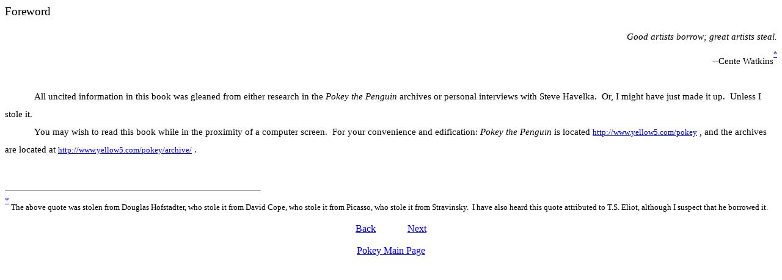

--- FILE ---
content_type: text/html
request_url: https://yellow5.com/pp/02Foreword.htm
body_size: 1127
content:
<html>

<head>
<title>Foreword</title>

<style>
<!--
 /* Style Definitions */
 p.MsoNormal, li.MsoNormal, div.MsoNormal
	{margin:0in;
	margin-bottom:.0001pt;
	font-size:10.0pt;
	font-family:"Times New Roman";}
h1
	{margin:0in;
	margin-bottom:.0001pt;
	page-break-after:avoid;
	font-size:14.0pt;
	font-family:"Times New Roman";
	font-weight:normal;}
p.MsoFootnoteText, li.MsoFootnoteText, div.MsoFootnoteText
	{margin:0in;
	margin-bottom:.0001pt;
	font-size:10.0pt;
	font-family:"Times New Roman";}
span.MsoFootnoteReference
	{vertical-align:super;}
a:link, span.MsoHyperlink
	{color:blue;
	text-decoration:underline;}
a:visited, span.MsoHyperlinkFollowed
	{color:purple;
	text-decoration:underline;}
@page Section1
	{size:8.5in 11.0in;
	margin:1.0in 1.25in 1.0in 1.25in;}
div.Section1
	{page:Section1;}
 /* List Definitions */
 ol
	{margin-bottom:0in;}
ul
	{margin-bottom:0in;}
-->
</style>

</head>

<body lang=EN-US link=blue vlink=purple>

<div class=Section1>

<h1><font size=4 face="Times New Roman"><span style='font-size:14.0pt'>Foreword</span></font></h1>

<p class=MsoNormal><font size=2 face="Times New Roman"><span style='font-size:
10.0pt'>&nbsp;</span></font></p>

<p class=MsoNormal align=right style='text-align:right;line-height:200%'><font
size=2 face="Times New Roman"><span style='font-size:11.0pt;line-height:200%'>����������� <i><span
style='font-style:italic'>Good artists borrow; great artists steal.</span></i></span></font></p>

<p class=MsoNormal align=right style='text-align:right;line-height:200%'><font
size=2 face="Times New Roman"><span style='font-size:11.0pt;line-height:200%'>--Cente
Watkins<a href="#_ftn1" name="_ftnref1" title=""><span
class=MsoFootnoteReference><sup>*</sup></span></a></span></font></p>

<p class=MsoNormal style='line-height:200%'><font size=2 face="Times New Roman"><span
style='font-size:11.0pt;line-height:200%'>&nbsp;</span></font></p>

<p class=MsoNormal style='text-indent:.5in;line-height:200%'><font size=2
face="Times New Roman"><span style='font-size:11.0pt;line-height:200%'>All
uncited information in this book was gleaned from either research in the <i><span
style='font-style:italic'>Pokey the Penguin</span></i> archives or personal
interviews with Steve Havelka.� Or, I might have just made it up.� Unless I
stole it.� </span></font></p>

<p class=MsoNormal style='text-indent:.5in;line-height:200%'><font size=2
face="Times New Roman"><span style='font-size:11.0pt;line-height:200%'>You may
wish to read this book while in the proximity of a computer screen.� For your
convenience and edification: <i><span style='font-style:italic'>Pokey the
Penguin </span></i>is located <a href="http://www.yellow5.com/pokey"><font
size=2><span style='font-size:10.0pt;line-height:200%'>http://www.yellow5.com/pokey</span></font></a>
, and the archives are located at <a
href="http://www.yellow5.com/pokey/archive/"><font size=2><span
style='font-size:10.0pt;line-height:200%'>http://www.yellow5.com/pokey/archive/</span></font></a>
.� </span></font></p>

<p class=MsoNormal style='line-height:200%'><font size=2 face="Times New Roman"><span
style='font-size:10.0pt;line-height:200%'>��������������� </span></font></p>

</div>

<div><br clear=all>

<hr align=left size=1 width="33%">

<div id=ftn1>

<p class=MsoFootnoteText><a href="#_ftnref1" name="_ftn1" title=""><span
class=MsoFootnoteReference><sup><font size=2 face="Times New Roman"><span
style='font-size:10.0pt'>*</span></font></sup></span></a> The above quote was
stolen from Douglas Hofstadter, who stole it from David Cope, who stole it from
Picasso, who stole it from Stravinsky.� I have also heard this quote attributed
to T.S. Eliot, although I suspect that he borrowed it.</p>

</div>

</div>

<br>
<center>
<a href="01EditorsNote.htm">Back</a>
&nbsp;&nbsp;&nbsp;&nbsp;&nbsp;&nbsp;&nbsp;&nbsp;&nbsp;&nbsp;&nbsp;
<a href="03Preface.htm">Next</a>
</center>
<br>
<center>
 <a href="http://www.yellow5.com/pokey">Pokey Main Page</a>
</center>

</body>

</html>
